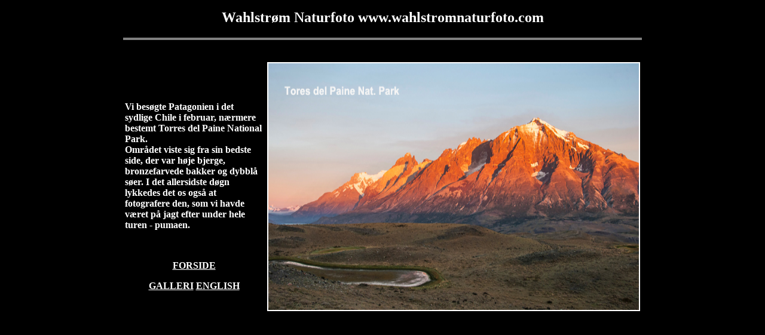

--- FILE ---
content_type: text/html
request_url: http://wahlstromnaturfoto.com/Chile.html
body_size: 2937
content:
<!-- saved from url=(0022)http://internet.e-mail -->
<html xmlns:v="urn:schemas-microsoft-com:vml"

xmlns:o="urn:schemas-microsoft-com:office:office"

xmlns:w="urn:schemas-microsoft-com:office:word"

xmlns="http://www.w3.org/TR/REC-html40">



<head>

<script language="JavaScript1.1" type="text/javascript">

<!--   BILLEDER



//*****************************************

// Blending Image Slide Show Script-

// =A9 Dynamic Drive (www.dynamicdrive.com)

// For full source code, visit http://www.dynamicdrive.com/

//*****************************************



//specify interval between slide (in mili seconds)

var slidespeed=3000



//specify images

var slideimages=new Array("../slideshow11/001_WAH.jpg","../slideshow11/002_WAH.jpg","../slideshow11/003_WAH.jpg","../slideshow11/004_WAH.jpg","../slideshow11/005_WAH.jpg","../slideshow11/006_WAH.jpg","../slideshow11/007_WAH.jpg","../slideshow11/008_WAH.jpg","../slideshow11/009_WAH.jpg","../slideshow11/010_WAH.jpg","../slideshow11/011_WAH.jpg","../slideshow11/012_WAH.jpg","../slideshow11/013_WAH.jpg","../slideshow11/014_WAH.jpg","../slideshow11/015_WAH.jpg","../slideshow11/016_WAH.jpg","../slideshow11/017_WAH.jpg","../slideshow11/018_WAH.jpg","../slideshow11/019_WAH.jpg","../slideshow11/020_WAH.jpg","../slideshow11/021_WAH.jpg")


var imageholder=new Array()

var ie=document.all

for (i=0;i<slideimages.length;i++){

imageholder[i]=new Image()

imageholder[i].src=slideimages[i]

}



function gotoshow(){

if (newwindow)

window.open(slidelinks[whichlink])

else

window.location=slidelinks[whichlink]

}



//-->

</script>



<meta http-equiv=Content-Type content="text/html; charset=windows-1252">

<meta name=ProgId content=FrontPage.Editor.Document>

<meta name=Generator content="Microsoft FrontPage 4.0">

<meta name=Originator content="Microsoft Word 9">

<link rel=File-List href="./index-filer/filelist.xml">

<link rel=Edit-Time-Data href="./index-filer/editdata.mso">

<!--[if !mso]>

<style>

v\:* {behavior:url(#default#VML);}

o\:* {behavior:url(#default#VML);}

w\:* {behavior:url(#default#VML);}

.shape {behavior:url(#default#VML);}

</style>

<![endif]-->

<title>Wahlstrøm Naturfoto</title>

<!--[if gte mso 9]><xml>

 <o:DocumentProperties>

  <o:Author>Wahlstrøm</o:Author>

  <o:Template>Normal</o:Template>

  <o:LastAuthor>Wahlstrøm</o:LastAuthor>

  <o:Revision>28</o:Revision>

  <o:TotalTime>88</o:TotalTime>

  <o:Created>2008-09-23T15:39:00Z</o:Created>

  <o:LastSaved>2008-12-08T17:04:00Z</o:LastSaved>

  <o:Pages>1</o:Pages>

  <o:Words>74</o:Words>

  <o:Characters>424</o:Characters>

  <o:Company>Hewlett-Packard</o:Company>

  <o:Lines>3</o:Lines>

  <o:Paragraphs>1</o:Paragraphs>

  <o:CharactersWithSpaces>520</o:CharactersWithSpaces>

  <o:Version>9.2812</o:Version>

 </o:DocumentProperties>

</xml><![endif]--><!--[if gte mso 9]><xml>

 <w:WordDocument>

  <w:HyphenationZone>21</w:HyphenationZone>

  <w:DoNotOptimizeForBrowser/>

 </w:WordDocument>

</xml><![endif]-->

<style>

<!--

 /* Font Definitions */

@font-face

	{font-family:"Microsoft Sans Serif";

	panose-1:2 11 6 4 2 2 2 2 2 4;

	mso-font-charset:0;

	mso-generic-font-family:swiss;

	mso-font-pitch:variable;

	mso-font-signature:-520078593 -1073741822 8 0 66047 0;}

@font-face

	{font-family:"Trebuchet MS";

	panose-1:2 11 6 3 2 2 2 2 2 4;

	mso-font-charset:0;

	mso-generic-font-family:swiss;

	mso-font-pitch:variable;

	mso-font-signature:647 0 0 0 159 0;}

 /* Style Definitions */

p.MsoNormal, li.MsoNormal, div.MsoNormal

	{mso-style-parent:"";

	margin:0cm;

	margin-bottom:.0001pt;

	mso-pagination:widow-orphan;

	font-size:12.0pt;

	font-family:"Times New Roman";

	mso-fareast-font-family:"Times New Roman";}

a:link, span.MsoHyperlink

	{color:blue;

	text-decoration:underline;

	text-underline:single;}

a:visited, span.MsoHyperlinkFollowed

	{color:purple;

	text-decoration:underline;

	text-underline:single;}

p

	{margin-right:0cm;

	mso-margin-top-alt:auto;

	mso-margin-bottom-alt:auto;

	margin-left:0cm;

	mso-pagination:widow-orphan;

	font-size:12.0pt;

	font-family:"Times New Roman";

	mso-fareast-font-family:"Times New Roman";}

@page Section1

	{size:595.3pt 841.9pt;

	margin:3.0cm 2.0cm 3.0cm 2.0cm;

	mso-header-margin:35.4pt;

	mso-footer-margin:35.4pt;

	mso-paper-source:0;}

div.Section1

	{page:Section1;}

-->

</style>

<!--[if gte mso 9]><xml>

 <o:shapedefaults v:ext="edit" spidmax="1027"/>

</xml><![endif]--><!--[if gte mso 9]><xml>

 <o:shapelayout v:ext="edit">

  <o:idmap v:ext="edit" data="1"/>

 </o:shapelayout></xml><![endif]-->

</head>



<body bgcolor=#000000 lang=DA link=#FFFFFF vlink=#FFFFFF style='tab-interval:65.2pt' text="#FFFFFF" alink="#FFFFFF">



<div class=Section1>



<div align=center>



<table border=0 cellpadding=0 width=875 style='width:656.05pt;mso-cellspacing:

 1.5pt;mso-padding-alt:0cm 0cm 0cm 0cm' height="100%">

 <tr>

  <td width=871 style='width:653.05pt;padding:.75pt .75pt .75pt .75pt'>

  <div style='border:none;border-bottom:solid gray 3.0pt;padding:0cm 0cm 0cm 0cm'>

  <h2 align=center style='text-align:center;border:none;mso-border-bottom-alt:

  solid gray 3.0pt;padding:0cm;mso-padding-alt:0cm 0cm 0cm 0cm'><font color="#FFFFFF" face="Comic Sans MS"><span lang=DE

  style='mso-ansi-language: DE'>Wahlstrøm

  Naturfoto www.wahlstromnaturfoto.com</span><span lang=DE style='mso-ansi-language:

  DE'><o:p></o:p></span></font></h2>

  </div>

  <table border=0 cellpadding=0 width="100%" style='width:100.0%;mso-cellspacing:

   1.5pt;mso-padding-alt:0cm 0cm 0cm 0cm'>

   <tr>

    <td width="30%" style='width:30.56%;padding:.75pt .75pt .75pt .75pt'>

    <p align=left><b><font color="#FFFFFF" face="Comic Sans MS">Vi
    besøgte Patagonien i det sydlige Chile i februar, nærmere bestemt Torres
    del Paine National Park.<br>
    Området viste sig fra sin bedste side, der var høje bjerge, bronzefarvede
    bakker og dybblå søer. I det allersidste døgn lykkedes det os også at
    fotografere den, som vi havde været på jagt efter under hele turen -
    pumaen.</font></b></p>

    <p>&nbsp;</p>

    <p><font color="#FFFFFF" face="Comic Sans MS"><o:p></o:p></font></p>

    <p align=center style='text-align:center'><b><a href="index.html"><font face="Comic Sans MS" color="#FFFFFF">FORSIDE</font></a><font color="#FFFFFF" face="Comic Sans MS"><o:p></o:p></font></b></p>

    
    <p align=center style='text-align:center'><b><a href="GALLERI (GALLERY)/album/index.html"><font face="Comic Sans MS" color="#FFFFFF">GALLERI</font></a><font color="#FFFFFF" face="Comic Sans MS">
    </font><a href="Chileengelsk.html"><span lang=DE

    style='mso-ansi-language: DE'><font face="Comic Sans MS" color="#FFFFFF">ENGLISH</font></span></a><span style='font-family:"Microsoft Sans Serif";

    color:gray'><o:p></o:p></span></b></p>

    </td>

    <td width="68%" style='width:68.74%;padding:.75pt .75pt .75pt .75pt'>

    <p>&nbsp;</p>

    <table border=0 cellspacing=0 cellpadding=0 style='border-collapse:collapse;

     mso-padding-alt:0cm 3.5pt 0cm 3.5pt'>

     <tr>

    <td width="620" height="413" id="contentarea"><img

src="../slideshow11/001_WAH.jpg" name="slide" style="border:2px solid; border-color:#ffffff; filter:blendTrans(duration=3)" width="620" height="413" align="right" alt=""/></a>

      <script language="JavaScript1.1" type="text/javascript">

<!--





var whichlink=0

var whichimage=0

var blenddelay=(ie)? document.images.slide.filters[0].duration*1000 : 0

function slideit(){

if (!document.images) return

if (ie) document.images.slide.filters[0].apply()

document.images.slide.src=imageholder[whichimage].src

if (ie) document.images.slide.filters[0].play()

whichlink=whichimage

whichimage=(whichimage<slideimages.length-1)? whichimage+1 : 0

setTimeout("slideit()",slidespeed+blenddelay)

}

slideit()



//-->

            </script>



     </tr>

    </table>

    <p><![if !supportEmptyParas]>&nbsp;<![endif]><o:p></o:p></p>

    <p><![if !supportEmptyParas]>&nbsp;<![endif]><o:p></o:p></p>

    </td>

   </tr>

   <tr>

    <td width="30%" style='width:30.56%;padding:.75pt .75pt .75pt .75pt'>

    <p class=MsoNormal mstheme><![if !supportEmptyParas]>&nbsp;<![endif]><o:p></o:p></p>

    </td>

    <td width="68%" style='width:68.74%;padding:0cm 0cm 0cm 0cm'>

    <p class=MsoNormal><![if !supportEmptyParas]>&nbsp;<![endif]><span

    style='font-size:10.0pt'><o:p></o:p></span></p>

    </td>

   </tr>

   <tr>

    <td width="30%" style='width:30.56%;padding:.75pt .75pt .75pt .75pt'>

    <p align=center style='text-align:center'><![if !supportEmptyParas]>&nbsp;<![endif]><b><span

    style='color:gray'><o:p></o:p></span></b></p>

    </td>

    <td width="68%" style='width:68.74%;padding:.75pt .75pt .75pt .75pt'>

    <p><![if !supportEmptyParas]>&nbsp;<![endif]><b><span style='font-family:

    "Microsoft Sans Serif";color:gray'><o:p></o:p></span></b></p>

    </td>

   </tr>

  </table>

  <p align=right style='text-align:right'>&nbsp;</p>

  <p class=MsoNormal>&nbsp;</p>

  </td>

 </tr>

</table>



</div>



<p class=MsoNormal><![if !supportEmptyParas]>&nbsp;<![endif]><o:p></o:p></p>



</div>



</body>



</html>

